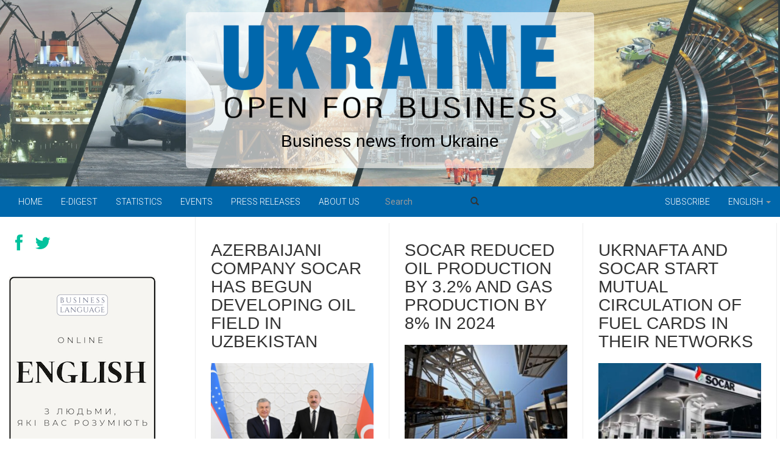

--- FILE ---
content_type: text/html; charset=UTF-8
request_url: https://open4business.com.ua/en/tag/socar/
body_size: 12484
content:
<!DOCTYPE html>
<html lang="en-US">
<head>
  <meta charset="utf-8">
  <meta name="viewport" content="width=device-width, initial-scale=1.0">
  <title>SOCAR &#8211; Ukraine open for business</title>
<link rel='dns-prefetch' href='//s.w.org' />
<link rel="alternate" type="application/rss+xml" title="Ukraine open for business &raquo; Feed" href="https://open4business.com.ua/en/feed/" />
<link rel="alternate" type="application/rss+xml" title="Ukraine open for business &raquo; Comments Feed" href="https://open4business.com.ua/en/comments/feed/" />
<link rel="alternate" type="text/calendar" title="Ukraine open for business &raquo; iCal Feed" href="https://open4business.com.ua/events/?ical=1" />
<link rel="alternate" type="application/rss+xml" title="Ukraine open for business &raquo; SOCAR Tag Feed" href="https://open4business.com.ua/en/tag/socar/feed/" />
		<script type="text/javascript">
			window._wpemojiSettings = {"baseUrl":"https:\/\/s.w.org\/images\/core\/emoji\/12.0.0-1\/72x72\/","ext":".png","svgUrl":"https:\/\/s.w.org\/images\/core\/emoji\/12.0.0-1\/svg\/","svgExt":".svg","source":{"concatemoji":"https:\/\/open4business.com.ua\/wp-includes\/js\/wp-emoji-release.min.js?ver=5.4.18"}};
			/*! This file is auto-generated */
			!function(e,a,t){var n,r,o,i=a.createElement("canvas"),p=i.getContext&&i.getContext("2d");function s(e,t){var a=String.fromCharCode;p.clearRect(0,0,i.width,i.height),p.fillText(a.apply(this,e),0,0);e=i.toDataURL();return p.clearRect(0,0,i.width,i.height),p.fillText(a.apply(this,t),0,0),e===i.toDataURL()}function c(e){var t=a.createElement("script");t.src=e,t.defer=t.type="text/javascript",a.getElementsByTagName("head")[0].appendChild(t)}for(o=Array("flag","emoji"),t.supports={everything:!0,everythingExceptFlag:!0},r=0;r<o.length;r++)t.supports[o[r]]=function(e){if(!p||!p.fillText)return!1;switch(p.textBaseline="top",p.font="600 32px Arial",e){case"flag":return s([127987,65039,8205,9895,65039],[127987,65039,8203,9895,65039])?!1:!s([55356,56826,55356,56819],[55356,56826,8203,55356,56819])&&!s([55356,57332,56128,56423,56128,56418,56128,56421,56128,56430,56128,56423,56128,56447],[55356,57332,8203,56128,56423,8203,56128,56418,8203,56128,56421,8203,56128,56430,8203,56128,56423,8203,56128,56447]);case"emoji":return!s([55357,56424,55356,57342,8205,55358,56605,8205,55357,56424,55356,57340],[55357,56424,55356,57342,8203,55358,56605,8203,55357,56424,55356,57340])}return!1}(o[r]),t.supports.everything=t.supports.everything&&t.supports[o[r]],"flag"!==o[r]&&(t.supports.everythingExceptFlag=t.supports.everythingExceptFlag&&t.supports[o[r]]);t.supports.everythingExceptFlag=t.supports.everythingExceptFlag&&!t.supports.flag,t.DOMReady=!1,t.readyCallback=function(){t.DOMReady=!0},t.supports.everything||(n=function(){t.readyCallback()},a.addEventListener?(a.addEventListener("DOMContentLoaded",n,!1),e.addEventListener("load",n,!1)):(e.attachEvent("onload",n),a.attachEvent("onreadystatechange",function(){"complete"===a.readyState&&t.readyCallback()})),(n=t.source||{}).concatemoji?c(n.concatemoji):n.wpemoji&&n.twemoji&&(c(n.twemoji),c(n.wpemoji)))}(window,document,window._wpemojiSettings);
		</script>
		<style type="text/css">
img.wp-smiley,
img.emoji {
	display: inline !important;
	border: none !important;
	box-shadow: none !important;
	height: 1em !important;
	width: 1em !important;
	margin: 0 .07em !important;
	vertical-align: -0.1em !important;
	background: none !important;
	padding: 0 !important;
}
</style>
	<link rel='stylesheet' id='tribe-common-skeleton-style-css'  href='https://open4business.com.ua/wp-content/plugins/the-events-calendar/common/src/resources/css/common-skeleton.min.css?ver=4.12.18' type='text/css' media='all' />
<link rel='stylesheet' id='tribe-tooltip-css'  href='https://open4business.com.ua/wp-content/plugins/the-events-calendar/common/src/resources/css/tooltip.min.css?ver=4.12.18' type='text/css' media='all' />
<link rel='stylesheet' id='wp-block-library-css'  href='https://open4business.com.ua/wp-includes/css/dist/block-library/style.min.css?ver=5.4.18' type='text/css' media='all' />
<link rel='https://api.w.org/' href='https://open4business.com.ua/wp-json/' />
<link rel="EditURI" type="application/rsd+xml" title="RSD" href="https://open4business.com.ua/xmlrpc.php?rsd" />
<link rel="wlwmanifest" type="application/wlwmanifest+xml" href="https://open4business.com.ua/wp-includes/wlwmanifest.xml" /> 
<meta name="generator" content="WordPress 5.4.18" />
<meta name="tec-api-version" content="v1"><meta name="tec-api-origin" content="https://open4business.com.ua"><link rel="https://theeventscalendar.com/" href="https://open4business.com.ua/wp-json/tribe/events/v1/events/?tags=socar" /><link rel="icon" href="https://open4business.com.ua/wp-content/uploads/2017/01/cropped-open4blogo-300x300.png" sizes="32x32" />
<link rel="icon" href="https://open4business.com.ua/wp-content/uploads/2017/01/cropped-open4blogo-300x300.png" sizes="192x192" />
<link rel="apple-touch-icon" href="https://open4business.com.ua/wp-content/uploads/2017/01/cropped-open4blogo-300x300.png" />
<meta name="msapplication-TileImage" content="https://open4business.com.ua/wp-content/uploads/2017/01/cropped-open4blogo-300x300.png" />
  <meta name="theme-color" content="#0067ab">
  <meta name="msapplication-navbutton-color" content="#0067ab">
  <meta name="apple-mobile-web-app-capable" content="yes">
  <meta name="apple-mobile-web-app-status-bar-style" content="black-translucent">
  <link rel="icon" href="https://open4business.com.ua/wp-content/themes/fullby/img/favicon.ico" type="image/x-icon">
  <link href="https://open4business.com.ua/wp-content/themes/fullby/css/bootstrap.css" rel="stylesheet">
  <link rel="stylesheet" href="https://open4business.com.ua/wp-content/themes/fullby/font-awesome/css/font-awesome.min.css">
  <link href="https://open4business.com.ua/wp-content/themes/fullby/style.css" rel="stylesheet">
  <link href='https://fonts.googleapis.com/css?family=Lato:300,400,700,900,100' rel='stylesheet' type='text/css'>
  <link rel="preconnect" href="https://fonts.gstatic.com">
  <link href="https://fonts.googleapis.com/css2?family=Roboto:wght@100;300;400;700;900&display=swap" rel="stylesheet">
  <link rel="stylesheet" href="https://cdn.jsdelivr.net/npm/bootstrap-icons@1.11.3/font/bootstrap-icons.min.css">
  
  <!-- Open Graph and Twitter Card Meta Tags -->
    
  <!-- Just for debugging purposes. Don't actually copy this line! -->
  <!--[if lt IE 9]><script src="../../docs-assets/js/ie8-responsive-file-warning.js"></script><![endif]-->
  <!-- HTML5 shim and Respond.js IE8 support of HTML5 elements and media queries -->
  <!--[if lt IE 9]>
    <script src="https://oss.maxcdn.com/libs/html5shiv/3.7.0/html5shiv.js"></script>
    <script src="https://oss.maxcdn.com/libs/respond.js/1.3.0/respond.min.js"></script>
  <![endif]-->
  <!-- Google tag (gtag.js) -->
  <script async src="https://www.googletagmanager.com/gtag/js?id=G-YHQTH2J7EL"></script>
  <script>
    window.dataLayer = window.dataLayer || [];
    function gtag(){dataLayer.push(arguments);}
    gtag('js', new Date());
    gtag('config', 'G-YHQTH2J7EL');
  </script>
  <script src="https://cdn.gravitec.net/storage/28c2315ac9b319215fa6dc793d295839/client.js" async></script>
  <title>SOCAR &#8211; Ukraine open for business</title>
<link rel='dns-prefetch' href='//s.w.org' />
<link rel="alternate" type="application/rss+xml" title="Ukraine open for business &raquo; Feed" href="https://open4business.com.ua/en/feed/" />
<link rel="alternate" type="application/rss+xml" title="Ukraine open for business &raquo; Comments Feed" href="https://open4business.com.ua/en/comments/feed/" />
<link rel="alternate" type="text/calendar" title="Ukraine open for business &raquo; iCal Feed" href="https://open4business.com.ua/events/?ical=1" />
<link rel="alternate" type="application/rss+xml" title="Ukraine open for business &raquo; SOCAR Tag Feed" href="https://open4business.com.ua/en/tag/socar/feed/" />
<script type='text/javascript' src='https://open4business.com.ua/wp-includes/js/wp-embed.min.js?ver=5.4.18'></script>
<link rel='https://api.w.org/' href='https://open4business.com.ua/wp-json/' />
<link rel="EditURI" type="application/rsd+xml" title="RSD" href="https://open4business.com.ua/xmlrpc.php?rsd" />
<link rel="wlwmanifest" type="application/wlwmanifest+xml" href="https://open4business.com.ua/wp-includes/wlwmanifest.xml" /> 
<meta name="generator" content="WordPress 5.4.18" />
<meta name="tec-api-version" content="v1"><meta name="tec-api-origin" content="https://open4business.com.ua"><link rel="https://theeventscalendar.com/" href="https://open4business.com.ua/wp-json/tribe/events/v1/events/?tags=socar" /><link rel="icon" href="https://open4business.com.ua/wp-content/uploads/2017/01/cropped-open4blogo-300x300.png" sizes="32x32" />
<link rel="icon" href="https://open4business.com.ua/wp-content/uploads/2017/01/cropped-open4blogo-300x300.png" sizes="192x192" />
<link rel="apple-touch-icon" href="https://open4business.com.ua/wp-content/uploads/2017/01/cropped-open4blogo-300x300.png" />
<meta name="msapplication-TileImage" content="https://open4business.com.ua/wp-content/uploads/2017/01/cropped-open4blogo-300x300.png" />
</head>

<body class="archive tag tag-socar tag-2261 tribe-no-js">
  <div class="container-fluid homeimg">
    <div class="overlay">
      <div class="container" style="max-width:700px;">
        <div class="jumbotron" style="margin-top:20px;">
          <a href="https://open4business.com.ua/en/">
            <img class="img-responsive" src="/wp-content/uploads/2015/03/logo_n2.png" alt="Business news from Ukraine">
          </a>
          <div class="text-center">
            <h1 style="color:#000000; font-size:28px;">Business news from Ukraine</h1>
          </div>
        </div>
      </div>
    </div>
  </div>

  <div class="navbar navbar-inverse navbar-sub">
    <div class="navbar-header">
      <div class="visible-xs lang_xs">
        <ul id="menu-right" class="nav navbar-nav"><li id="menu-item-53588" class="menu-item menu-item-type-post_type menu-item-object-page menu-item-53588"><a title="Subscribe" href="https://open4business.com.ua/en/subscribe/">Subscribe</a></li>
<li id="menu-item-53584" class="pll-parent-menu-item menu-item menu-item-type-custom menu-item-object-custom menu-item-has-children menu-item-53584 dropdown"><a title="English" href="#" data-toggle="dropdown" class="dropdown-toggle">English <span class="caret"></span></a>
<ul role="menu" class=" dropdown-menu">
	<li class="lang-item lang-item-17996 lang-item-uk no-translation lang-item-first menu-item menu-item-type-custom menu-item-object-custom menu-item-53584-uk"><a title="Українська" href="https://open4business.com.ua/" hreflang="uk" lang="uk">Українська</a></li>
	<li class="lang-item lang-item-8 lang-item-de no-translation menu-item menu-item-type-custom menu-item-object-custom menu-item-53584-de"><a title="Deutsch" href="https://open4business.com.ua/de/" hreflang="de-DE" lang="de-DE">Deutsch</a></li>
	<li class="lang-item lang-item-18001 lang-item-ru no-translation menu-item menu-item-type-custom menu-item-object-custom menu-item-53584-ru"><a title="Русский" href="https://open4business.com.ua/ru/" hreflang="ru-RU" lang="ru-RU">Русский</a></li>
	<li class="lang-item lang-item-59512 lang-item-es no-translation menu-item menu-item-type-custom menu-item-object-custom menu-item-53584-es"><a title="Español" href="https://open4business.com.ua/es/" hreflang="es-ES" lang="es-ES">Español</a></li>
	<li class="lang-item lang-item-77582 lang-item-zh no-translation menu-item menu-item-type-custom menu-item-object-custom menu-item-53584-zh"><a title="中文 (中国)" href="https://open4business.com.ua/zh/" hreflang="zh-CN" lang="zh-CN">中文 (中国)</a></li>
</ul>
</li>
</ul>      </div>
      <button type="button" class="navbar-toggle" data-toggle="collapse" data-target="#mainmenu">
        <span class="icon-bar"></span>
        <span class="icon-bar"></span>
        <span class="icon-bar"></span>
      </button>
    </div>
    <div id="mainmenu" class="collapse navbar-collapse">
      <ul id="menu-mainm" class="nav navbar-nav"><li id="menu-item-186" class="menu-item menu-item-type-custom menu-item-object-custom menu-item-186"><a title="Home" href="/en/">Home</a></li>
<li id="menu-item-182" class="menu-item menu-item-type-post_type menu-item-object-page menu-item-182"><a title="E-digest" href="https://open4business.com.ua/en/digest/">E-digest</a></li>
<li id="menu-item-11013" class="menu-item menu-item-type-taxonomy menu-item-object-category menu-item-11013"><a title="Statistics" href="https://open4business.com.ua/en/category/statistics/">Statistics</a></li>
<li id="menu-item-183765" class="menu-item menu-item-type-custom menu-item-object-custom menu-item-183765"><a title="Events" href="/events/">Events</a></li>
<li id="menu-item-52079" class="menu-item menu-item-type-taxonomy menu-item-object-category menu-item-52079"><a title="PRESS RELEASES" href="https://open4business.com.ua/en/category/press-release/">PRESS RELEASES</a></li>
<li id="menu-item-185" class="menu-item menu-item-type-post_type menu-item-object-page menu-item-185"><a title="About us" href="https://open4business.com.ua/en/about/">About us</a></li>
</ul>      <div class="col-sm-2 col-md-2 pull-left search-cont">
        <form class="navbar-form" role="search" method="get" action="https://open4business.com.ua/en">
          <div class="input-group">
            <input type="text" class="form-control" placeholder="Search" name="s" id="srch-term">
            <div class="input-group-btn">
              <button class="btn btn-default" type="submit"><i class="glyphicon glyphicon-search"></i></button>
            </div>
          </div>
        </form>
      </div>
      <div class="pull-right navbar-nav nav hidden-xs">
        <ul id="menu-right-1" class="nav navbar-nav navbar-right"><li class="menu-item menu-item-type-post_type menu-item-object-page menu-item-53588"><a title="Subscribe" href="https://open4business.com.ua/en/subscribe/">Subscribe</a></li>
<li class="pll-parent-menu-item menu-item menu-item-type-custom menu-item-object-custom menu-item-has-children menu-item-53584 dropdown"><a title="English" href="#" data-toggle="dropdown" class="dropdown-toggle">English <span class="caret"></span></a>
<ul role="menu" class=" dropdown-menu">
	<li class="lang-item lang-item-17996 lang-item-uk no-translation lang-item-first menu-item menu-item-type-custom menu-item-object-custom menu-item-53584-uk"><a title="Українська" href="https://open4business.com.ua/" hreflang="uk" lang="uk">Українська</a></li>
	<li class="lang-item lang-item-8 lang-item-de no-translation menu-item menu-item-type-custom menu-item-object-custom menu-item-53584-de"><a title="Deutsch" href="https://open4business.com.ua/de/" hreflang="de-DE" lang="de-DE">Deutsch</a></li>
	<li class="lang-item lang-item-18001 lang-item-ru no-translation menu-item menu-item-type-custom menu-item-object-custom menu-item-53584-ru"><a title="Русский" href="https://open4business.com.ua/ru/" hreflang="ru-RU" lang="ru-RU">Русский</a></li>
	<li class="lang-item lang-item-59512 lang-item-es no-translation menu-item menu-item-type-custom menu-item-object-custom menu-item-53584-es"><a title="Español" href="https://open4business.com.ua/es/" hreflang="es-ES" lang="es-ES">Español</a></li>
	<li class="lang-item lang-item-77582 lang-item-zh no-translation menu-item menu-item-type-custom menu-item-object-custom menu-item-53584-zh"><a title="中文 (中国)" href="https://open4business.com.ua/zh/" hreflang="zh-CN" lang="zh-CN">中文 (中国)</a></li>
</ul>
</li>
</ul>      </div>
    </div><!--/.nav-collapse -->
  </div>

		<div class="col-md-9 cont-grid">

		
		
		<div class="grid">
			
			
				<div class="item">

					<div id="post-243141" class="post-243141 post type-post status-publish format-standard has-post-thumbnail hentry category-news tag-azerbaijan tag-field tag-oil tag-socar tag-uzbekistan">

						<h2 class="grid-tit"><a href="https://open4business.com.ua/en/azerbaijani-company-socar-has-begun-developing-oil-field-in-uzbekistan/">Azerbaijani company SOCAR has begun developing oil field in Uzbekistan</a></h2>



							
								
						</p>

						
						   <a href="https://open4business.com.ua/en/azerbaijani-company-socar-has-begun-developing-oil-field-in-uzbekistan/">
						        <img width="300" height="198" src="https://open4business.com.ua/wp-content/uploads/2025/08/24e6ecf5-4d71-5bcf-e36b-499dd5e96100-300x198.png" class="grid-cop wp-post-image" alt="" />						   </a>

						
						<div class="grid-text">

							<p>Azerbaijan&#8217;s state oil company SOCAR has begun developing an oil field in Uzbekistan. This was announced by Azerbaijani President Ilham Aliyev <a href="https://uzbekistan.us7.list-manage.com/track/click?u=6d6f3be68a6e7d76960aae807&amp;id=1625309575&amp;e=65bbfe7762">on</a> August 22 at a trilateral meeting with the President of Uzbekistan and the Chairman of the Halk Maslahaty of Turkmenistan in Turkmenbashi.</p>
<p>&#8220;We have traditional energy cooperation with Turkmenistan. We have already entered this field with Uzbekistan. Our state oil company SOCAR has already begun developing an oil field in Uzbekistan, and the contract has already been signed,“ Aliyev said.</p>
<p>According to him, Azerbaijan expects to receive ”good news&#8221; about the results of the work within the next year or two. “We are all eagerly awaiting news about the discovery of a large oil field in Uzbekistan,” he said.</p>
<p>On July 24, Uzbekistan and the Azerbaijani state-owned company SOCAR <a href="https://uzbekistan.us7.list-manage.com/track/click?u=6d6f3be68a6e7d76960aae807&amp;id=3c8085b518&amp;e=65bbfe7762">signed</a> a production sharing agreement (PSA) for the Ustyurt Plateau.</p>
<p>Investments in the project <a href="https://uzbekistan.us7.list-manage.com/track/click?u=6d6f3be68a6e7d76960aae807&amp;id=3d32e5688e&amp;e=65bbfe7762">are estimated</a> at $2 billion. Over the next five years, SOCAR, which is the project operator, will conduct 3D seismic surveys covering an area of at least 1,000 square kilometers and drill at least one exploration well. If a commercial field is discovered, the parties will proceed with its development. Reserves are estimated at up to 100 million tons of oil and 35 billion cubic meters of gas.</p>
<p><a href="https://uzbekistan.us7.list-manage.com/track/click?u=6d6f3be68a6e7d76960aae807&amp;id=17594c5341&amp;e=65bbfe7762">More</a></p>

						</div>

						<p>
															<span class="tag-post"> <i class="fa fa-tag"></i> <a href="https://open4business.com.ua/en/tag/azerbaijan/" rel="tag">AZERBAIJAN</a>, <a href="https://open4business.com.ua/en/tag/field/" rel="tag">field</a>, <a href="https://open4business.com.ua/en/tag/oil/" rel="tag">OIL</a>, <a href="https://open4business.com.ua/en/tag/socar/" rel="tag">SOCAR</a>, <a href="https://open4business.com.ua/en/tag/uzbekistan/" rel="tag">UZBEKISTAN</a> </span>
													</p>

					</div>

				</div>

			
				<div class="item">

					<div id="post-226449" class="post-226449 post type-post status-publish format-standard has-post-thumbnail hentry category-news tag-gas tag-oil tag-socar">

						<h2 class="grid-tit"><a href="https://open4business.com.ua/en/socar-reduced-oil-production-by-3-2-and-gas-production-by-8-in-2024/">SOCAR reduced oil production by 3.2% and gas production by 8% in 2024</a></h2>



							
								
						</p>

						
						   <a href="https://open4business.com.ua/en/socar-reduced-oil-production-by-3-2-and-gas-production-by-8-in-2024/">
						        <img width="300" height="198" src="https://open4business.com.ua/wp-content/uploads/2025/05/ugv_444-300x198.jpg" class="grid-cop wp-post-image" alt="" />						   </a>

						
						<div class="grid-text">

							<p>The State Oil Company of Azerbaijan (SOCAR) produced 7 million 485.59 thousand tons of oil in 2024, according to the company&#8217;s report on last year&#8217;s results.</p>
<p>As reported, SOCAR produced 7 million 736.202 thousand tons of oil in 2023. Thus, last year, the figure decreased by 3.2%.</p>
<p>According to the data, gas production in 2024 amounted to 7 billion 718.053 million cubic meters, compared to 8 billion 390.738 million cubic meters a year earlier. Thus, DNAOC reduced gas production by 8% last year.</p>
<p>The company also notes that last year, gas consumption in Azerbaijan amounted to 13 billion 666.353 million cubic meters, which is 1.7% more than in 2023.</p>
<p>Earlier, the republic&#8217;s Ministry of Energy, citing operational data, reported that in 2024, the State Oil Company of Azerbaijan produced 7.5 million tons of oil with condensate at its own fields, which is 3.8% less than in 2023, as well as 7.7 billion cubic meters of gas, which is 8.3% lower than the previous year.</p>

						</div>

						<p>
															<span class="tag-post"> <i class="fa fa-tag"></i> <a href="https://open4business.com.ua/en/tag/gas/" rel="tag">GAS</a>, <a href="https://open4business.com.ua/en/tag/oil/" rel="tag">OIL</a>, <a href="https://open4business.com.ua/en/tag/socar/" rel="tag">SOCAR</a> </span>
													</p>

					</div>

				</div>

			
				<div class="item">

					<div id="post-145997" class="post-145997 post type-post status-publish format-standard has-post-thumbnail hentry category-news tag-fuel-cards tag-socar tag-ukrnafta">

						<h2 class="grid-tit"><a href="https://open4business.com.ua/en/ukrnafta-and-socar-start-mutual-circulation-of-fuel-cards-in-their-networks/">Ukrnafta and SOCAR start mutual circulation of fuel cards in their networks</a></h2>



							
								
						</p>

						
						   <a href="https://open4business.com.ua/en/ukrnafta-and-socar-start-mutual-circulation-of-fuel-cards-in-their-networks/">
						        <img width="300" height="179" src="https://open4business.com.ua/wp-content/uploads/2023/10/photo_sizeds-300x179.jpg" class="grid-cop wp-post-image" alt="" />						   </a>

						
						<div class="grid-text">

							<p>Ukrnafta and SOCAR have agreed on the mutual circulation of fuel cards in their networks by signing an agreement on an inter-member program.</p>
<p>According to Ukrnafta&#8217;s press release, legal entities holding its NAFTACard and SOCAR&#8217;s sCard with a cash deposit can get the required amount of fuel at both networks with discounts from the price of the filling station on the date of their visit.</p>
<p>Payment is made using funds on the accounts linked to the fuel cards.</p>
<p>&#8220;This allows the customers of both companies to expand the geography of their filling stations: Ukrnafta&#8217;s network now has 456 filling stations, and SOCAR&#8217;s network has 57. So, no matter where you are, you can always fill your car with quality fuel at a favorable price,&#8221; the press release says.</p>
<p>As reported, at the end of September this year Ukrnafta started working with BVS (75 filling stations), VST (88 filling stations) and Ovis (43 filling stations) networks in the field of fuel cards.</p>
<p>&#8220;Ukrnafta is the largest oil company in Ukraine and operates a national network of 537 filling stations, of which 456 are in operation.</p>
<p>Ukrnafta&#8217;s largest shareholder is Naftogaz of Ukraine with a 50%+1 share. On November 5, 2022, the Supreme Commander-in-Chief of the Armed Forces of Ukraine decided to transfer to the state a share of corporate rights of the company owned by private owners, which is now managed by the Ministry of Defense.</p>

						</div>

						<p>
															<span class="tag-post"> <i class="fa fa-tag"></i> <a href="https://open4business.com.ua/en/tag/fuel-cards/" rel="tag">fuel cards</a>, <a href="https://open4business.com.ua/en/tag/socar/" rel="tag">SOCAR</a>, <a href="https://open4business.com.ua/en/tag/ukrnafta/" rel="tag">UKRNAFTA</a> </span>
													</p>

					</div>

				</div>

			
				<div class="item">

					<div id="post-65428" class="post-65428 post type-post status-publish format-standard hentry category-news tag-maxevents tag-odesa tag-scherbakov tag-shabo tag-socar tag-sports tag-squash tag-urakin tag-zenit_black_sea_open-en tag-adonis">

						<h2 class="grid-tit"><a href="https://open4business.com.ua/en/sports-players-from-ten-countries-compete-for-eight-sets-of-awards-at-squash-tournament-in-odesa/">SPORTS PLAYERS FROM TEN COUNTRIES COMPETE FOR EIGHT SETS OF AWARDS AT SQUASH TOURNAMENT IN ODESA</a></h2>



							
								
						</p>

						
						<div class="grid-text">

							<p>The 11th international squash championship <strong><em>&#8220;Zenit Black Sea Open 2021&#8221;</em></strong> took place in Odesa. The competition was attended by players from England, Australia, Germany, Wales, Egypt, Romania, the United States, Moldova, Belarus and other countries, as well as sportsmen from Kyiv, Lviv, Kharkiv, Dnipro, Khmelnytsky, Poltava, Kherson, Odesa.</p>
<p><img src="https://i.ibb.co/SyPyr9V/2.jpg" alt="" /></p>
<p>The winner in the PRO category among men (the main category of the tournament) was squash player from Egypt Ahmed Mohamed, and among women in the PRO category the first place was taken by Anastasiya Kostiukova from Ukraine.</p>
<p><img src="https://i.ibb.co/vxCykQH/4.jpg" alt="" /></p>
<p>The tournament had been held for four days on the courts of the SPORT LIFE fitness center.</p>
<p>The organizers of the tournament, Dmytro Scherbakov and Maksim Urakin, previously stated the need to popularize squash in particular and sports in general through organizing tournaments and attracting Ukrainian business to support sports. The main goal of the tournament, according to the organizers, was to strengthen sports and cultural ties between the countries and sports players, to popularize and develop squash in Ukraine, as well as to improve the skill level of young squash players.</p>
<p><img src="https://i.ibb.co/2Ph2NXR/3.jpg" alt="" /></p>
<p>Some 150 participants competed for awards in eight categories. The winners of the competition became:</p>
<p><strong>Men (PRO Category):</strong></p>
<p>First place &#8211; Ahmed Mohamed (Egypt);</p>
<p>Second place &#8211; Clegg David (Australia);</p>
<p>Third place – Dmytro Scherbakov Jr. (Ukraine).</p>
<p><strong>Women (PRO Category):</strong></p>
<p>First place &#8211; Anastasiya Kostiukova (Ukraine);</p>
<p>Second place &#8211; Sofiya Zrazhevska (Ukraine);</p>
<p>Third place &#8211; Olga Khmelevskaya (Belarus).</p>
<p><strong>Men (Amateurs category):</strong></p>
<p>First place – Oleksiy Alekseyenko (Ukraine);</p>
<p>Second place &#8211; Jack Lake (England);</p>
<p>Third place &#8211; Yevhen Popko (Ukraine).</p>
<p><strong>Men (Category 40+):</strong></p>
<p>First place &#8211; Kostiantyn Rybalchenko (Ukraine);</p>
<p>Second place &#8211; Tymofiy Zheludkov (Ukraine);</p>
<p>Third place &#8211; Thornton Ben (England).</p>
<p><strong>Men (Category 45+):</strong></p>
<p>First place &#8211; Viktor Kovalchuk (Ukraine);</p>
<p>Second place – Oleksandr Kostevych (Ukraine);</p>
<p>Third place – Dmytro Baluta (Ukraine).</p>
<p><strong>Women (Amateurs category):</strong></p>
<p>First place &#8211; Olha Zadorozhna (Ukraine);</p>
<p>Second place – Maryana Batrshina (Ukraine);</p>
<p>Third place – Valentyna Khomovska (Ukraine).</p>
<p><strong>Youth tournament (Category BU-15):</strong></p>
<p>First place &#8211; Roman Shkarupylo (Ukraine);</p>
<p>Second place – Artem Panchenko (Ukraine);</p>
<p>Third place &#8211; Danylo Kuryliak (Ukraine).</p>
<p><strong>Category GU-15:</strong></p>
<p>First place &#8211; Anastasiya Krykun (Ukraine);</p>
<p>Second place &#8211; Yelyzaveta Suprun (Ukraine);</p>
<p>Third place &#8211; Khrystyna Beheba (Ukraine).</p>
<p><img src="https://i.ibb.co/kKxWHFN/1.jpg" alt="" /></p>
<p><strong>Tournament organizers and sponsors:</strong></p>
<p>Zenit Black Sea Open is the largest international squash tournament in the history of independent Ukraine. The scale of the championship is demonstrated both by the number of countries and participants, and by the large number of organizations involved in the preparation and holding of competitions.</p>
<p>The main organizer and fitness partner of the event was traditionally the national chain of fitness centers number one &#8220;<a href="https://www.sportlife.ua/ru">Sport Life</a>,&#8221; as well as the <a href="https://maxevents.info/">MaxEvents</a> company.</p>
<p>The title sponsor was the <a href="https://socar.ua/">SOCAR fuel and energy company</a>.</p>
<p>The championship is sponsored by SOLARIS AGROLUX, <a href="https://www.tecnifibre.com/">Tecnifibre</a>, <a href="https://reimashop.com.ua/">Reima</a>.</p>
<p>Official beer of the tournament is from <a href="https://termopab.com/index.php?route=common/home">TERMOPUB</a>.</p>
<p>Official wine partner is <a href="http://shabo.ua/">SHABO</a>.</p>
<p>The partner of the party and the hotel of the tournament is <a href="https://odesa-hotel.phnr.com/ru">Premier Hotel Odesa</a>.</p>
<p>The medical partner of the championship is the <a href="https://adonis.com.ua/ru/">Adonis medical group</a>.</p>
<p>The fruit partner is <a href="https://uspafruit.com/">USPA fruit</a>.</p>
<p>The main media partner of the tournament is <a href="https://interfax.com.ua/">Interfax-Ukraine</a>.</p>

						</div>

						<p>
															<span class="tag-post"> <i class="fa fa-tag"></i> <a href="https://open4business.com.ua/en/tag/maxevents/" rel="tag">MAXEVENTS</a>, <a href="https://open4business.com.ua/en/tag/odesa/" rel="tag">ODESA</a>, <a href="https://open4business.com.ua/en/tag/scherbakov/" rel="tag">SCHERBAKOV</a>, <a href="https://open4business.com.ua/en/tag/shabo/" rel="tag">SHABO</a>, <a href="https://open4business.com.ua/en/tag/socar/" rel="tag">SOCAR</a>, <a href="https://open4business.com.ua/en/tag/sports/" rel="tag">SPORTS</a>, <a href="https://open4business.com.ua/en/tag/squash/" rel="tag">SQUASH</a>, <a href="https://open4business.com.ua/en/tag/urakin/" rel="tag">URAKIN</a>, <a href="https://open4business.com.ua/en/tag/zenit_black_sea_open-en/" rel="tag">ZENIT_BLACK_SEA_OPEN</a>, <a href="https://open4business.com.ua/ru/tag/adonis/" rel="tag">АДОНИС</a> </span>
													</p>

					</div>

				</div>

			
				<div class="item">

					<div id="post-64804" class="post-64804 post type-post status-publish format-standard hentry category-news tag-adonis-en tag-maxevents tag-odesa tag-scherbakov tag-shabo tag-socar tag-sports tag-squash tag-urakin tag-zenit_black_sea_open-en">

						<h2 class="grid-tit"><a href="https://open4business.com.ua/en/international-squash-tournament-in-odesa-to-gather-150-athletes-from-over-ten-countries/">INTERNATIONAL SQUASH TOURNAMENT IN ODESA TO GATHER 150 ATHLETES FROM OVER TEN COUNTRIES</a></h2>



							
								
						</p>

						
						<div class="grid-text">

							<p><img src="https://i.ibb.co/pdTFGRs/image.png" alt="" />The 11th International Squash Championship &#8220;Zenit Black Sea Open 2021&#8221; will take place in Odessa from August 19 to August 22, 2021. The venue will be the SPORT LIFE fitness center at 2 Heavenly Hundred Avenue. The competition will be held with the assistance of the Squash Federation.</p>
<p>In four days of the tournament, some 150 participants will compete for awards in eight categories:</p>
<p>Men – PRO, Amateurs, M40+ and M45+,</p>
<p>Women – PRO and Amateurs,</p>
<p>Juniors – boys and girls under the age of 15.</p>
<p>Organizer of the tournament Dmytro Scherbakov said the main goal of the tournament is to strengthen sports ties between countries and athletes in post COVID-19 period, to develop squash in Ukraine, and to increase the skill level of young squash players.</p>
<p>Co-organizer of the Zenit Black Sea Open 2021 tournament Maksym Urakin said that physical culture and sports in our country need the support from both the government and benefactors.</p>
<p>&#8220;The government has almost removed from the development of targeted programs of sports support, we thank our partners and businessmen benefactors for their assistance; athletes and sections, and, therefore, sports of the highest achievements, cannot do without the synergy of the government and business,&#8221; Urakin said.</p>
<p>Players from England, Australia, Germany, Wales, Egypt, Romania, the United States, Moldova, Belarus, other countries, as well as athletes from Kyiv, Lviv, Kharkiv, Dnipro, Khmelnytsky, Poltava, Kherson and Odesa will participate in the competition.</p>
<p>The tournament is scheduled to open on Thursday, August 19, and the award ceremony will take place on Sunday, August 22, at the five-star Premier Hotel Odesa.</p>
<p>Zenit Black Sea Open is the largest international squash tournament in the history of independent Ukraine. The scale of the championship is demonstrated both by the number of countries and participants, and by the large number of organizations involved in the preparation and holding of competitions.</p>
<p>The main organizer and fitness partner of the event was traditionally the national chain of fitness centers number one &#8220;<a href="http://www.sportlife.ua/ru">Sport Life</a>,&#8221; as well as the <a href="http://maxevents.info/">MaxEvents</a> company.</p>
<p>The title sponsor was the <a href="http://socar.ua/">SOCAR</a> fuel and energy company.</p>
<p>The championship are sponsored by SOLARIS AGROLUX, <a href="http://www.tecnifibre.com/">Tecnifibre</a>, <a href="http://reimashop.com.ua/">Reima</a>.</p>
<p>Official beer of the tournament is from <a href="http://termopab.com/index.php?route=common/home">TERMOPUB</a>.</p>
<p>Official wine partner is <a href="http://shabo.ua/">SHABO</a>.</p>
<p>The partner of the party and the hotel of the tournament is <a href="http://odesa-hotel.phnr.com/ru">Premier Hotel Odesa</a>.</p>
<p>The medical partner of the championship is the <a href="http://adonis.com.ua/ru/">ADONIS</a> medical group.</p>
<p>The fruit partner is <a href="http://uspafruit.com/">USPA fruit</a>.</p>
<p>The main media partner of the tournament is <a href="http://interfax.com.ua/">Interfax-Ukraine</a>.</p>

						</div>

						<p>
															<span class="tag-post"> <i class="fa fa-tag"></i> <a href="https://open4business.com.ua/en/tag/adonis-en/" rel="tag">ADONIS</a>, <a href="https://open4business.com.ua/en/tag/maxevents/" rel="tag">MAXEVENTS</a>, <a href="https://open4business.com.ua/en/tag/odesa/" rel="tag">ODESA</a>, <a href="https://open4business.com.ua/en/tag/scherbakov/" rel="tag">SCHERBAKOV</a>, <a href="https://open4business.com.ua/en/tag/shabo/" rel="tag">SHABO</a>, <a href="https://open4business.com.ua/en/tag/socar/" rel="tag">SOCAR</a>, <a href="https://open4business.com.ua/en/tag/sports/" rel="tag">SPORTS</a>, <a href="https://open4business.com.ua/en/tag/squash/" rel="tag">SQUASH</a>, <a href="https://open4business.com.ua/en/tag/urakin/" rel="tag">URAKIN</a>, <a href="https://open4business.com.ua/en/tag/zenit_black_sea_open-en/" rel="tag">ZENIT_BLACK_SEA_OPEN</a> </span>
													</p>

					</div>

				</div>

			
				<div class="item">

					<div id="post-63319" class="post-63319 post type-post status-publish format-standard has-post-thumbnail hentry category-news tag-investing tag-socar">

						<h2 class="grid-tit"><a href="https://open4business.com.ua/en/azerbaijani-socar-considers-possibility-of-investing-in-ukrainian/">AZERBAIJANI SOCAR CONSIDERS POSSIBILITY OF INVESTING IN UKRAINIAN</a></h2>



							
								
						</p>

						
						   <a href="https://open4business.com.ua/en/azerbaijani-socar-considers-possibility-of-investing-in-ukrainian/">
						        <img width="300" height="169" src="https://open4business.com.ua/wp-content/uploads/2021/07/4ed8b7a691d9ebca7a66f92d755814adc048d7f52c4b14496862a71f6d16-300x169.png" class="grid-cop wp-post-image" alt="" />						   </a>

						
						<div class="grid-text">

							<p>The Azerbaijani service company SOCAR AQS is considering the possibility of investing in Ukrainian subsoil, Head of the State Service for Geology and Subsoil Roman Opimakh said following a working meeting in Kyiv on Monday.<br />
&#8220;Representatives of SOCAR AQS are interested in investing in Ukrainian subsoil because of the presence of significant potential of both hydrocarbon deposits and raw materials for the production of batteries for electric cars and electronics in our country,&#8221; Opimakh wrote on his Facebook page<br />
According to him, the parties agreed to continue the dialogue with the aim of introducing and implementing joint business projects.<br />
Opimakh also invited Azerbaijani partners to pay attention to the Investment Atlas of a Subsoil User, created by the State Service for Geology and Subsoil, containing vacant subsoil areas with deposits of strategic and critical minerals, as well as a data-room of secondary geological information filled with descriptive information about subsoil use objects, land plots within the contours of deposits, and also geological reports.<br />
According to Interfax-Azerbaijan, SOCAR AQS was established in 2007 by the State Oil Company of Azerbaijan (SOCAR), Nobel Oil Services and Abşeron Qazma Şirkəti as a joint venture providing comprehensive drilling and well management services. Nobel Oil Services is the main shareholder of SOCAR AQS.<br />
The main activity of SOCAR AQS is the provision of services and work on the design and planning of wells, drilling oil and gas wells, drilling directional wells, drilling horizontal wells, well completion, workover, sidetracking and drilling of branched wells.</p>

						</div>

						<p>
															<span class="tag-post"> <i class="fa fa-tag"></i> <a href="https://open4business.com.ua/en/tag/investing/" rel="tag">INVESTING</a>, <a href="https://open4business.com.ua/en/tag/socar/" rel="tag">SOCAR</a> </span>
													</p>

					</div>

				</div>

				        
		</div>

		<div class="pagination">

			<span aria-current="page" class="page-numbers current">1</span>
<a class="page-numbers" href="https://open4business.com.ua/en/tag/socar/page/2/">2</a>
<a class="next page-numbers" href="https://open4business.com.ua/en/tag/socar/page/2/">Next &raquo;</a>
		</div>

	</div>

	<div class="col-md-3 sidebar">

		<div class="social">
		<a href="https://www.facebook.com/ukraineopen4business" target="_blank"><i class="fa fa-facebook fa-2x"></i></a>
		<a href="https://twitter.com/uaopen4business" target="_blank"><i class="fa fa-twitter fa-2x"></i></a>
</div>

  <div class="custom-ads">
                <a href="https://www.english.kh.ua/" target="_blank">
                    <img src="https://open4business.com.ua/wp-content/uploads/2025/10/english240x350_1.png" 
                         alt="english.kh.ua">
                </a>
            </div>  <div class="custom-ads">
                <a href="http://relocation.com.ua/" target="_blank">
                    <img src="https://open4business.com.ua/wp-content/uploads/2025/10/screenshot_47.jpg" 
                         alt="relocation">
                </a>
            </div>  <div class="custom-ads">
                <a href="https://www.youtube.com/@ExpertsClub" target="_blank">
                    <img src="https://open4business.com.ua/wp-content/uploads/2025/10/photo_2025-10-23_11-01-31-1.jpg" 
                         alt="ExpertsClub">
                </a>
            </div>  <div class="custom-ads">
                <a href="https://interfax.com.ua/news/press-release/819672.html" target="_blank">
                    <img src="https://open4business.com.ua/wp-content/uploads/2022/04/screenshot-45.png" 
                         alt="найди">
                </a>
            </div>
<div class="tab-spacer">

</div>

			<div id="recent-posts-2" class="widget widget_recent_entries">		<h3>Recent Post</h3>		<ul>
											<li>
					<a href="https://open4business.com.ua/en/insurance-companies-arx-and-arx-life-paid-out-uah-2-1-bln-to-customers-in-2025/">Insurance companies ARX and ARX Life paid out UAH 2.1 bln to customers in 2025</a>
									</li>
											<li>
					<a href="https://open4business.com.ua/en/brigadier-general-dmytro-usov-joined-commission-of-competition-for-young-lawyers/">Brigadier General Dmytro Usov joined commission of competition for young lawyers</a>
									</li>
											<li>
					<a href="https://open4business.com.ua/en/silver-hits-new-record-high-futures-rise-above-89-per-ounce/">Silver hits new record high, futures rise above $89 per ounce</a>
									</li>
											<li>
					<a href="https://open4business.com.ua/en/south-korean-prosecutors-seek-death-penalty-for-former-president/">South Korean prosecutors seek death penalty for former president</a>
									</li>
											<li>
					<a href="https://open4business.com.ua/en/china-to-supply-serbia-with-wind-turbines-worth-half-billion-euros/">China to supply Serbia with wind turbines worth half billion euros</a>
									</li>
					</ul>
		</div>
	</div>

<div class="footer">
	<div class="container">
		<p>&copy; 2016-2026, Open4Business. All rights reserved.</p>
		<p>All news and diagrams placed on this Web site is made for internal use. Its reproduction or distribution in any form are welcome in case of placing a direct hyperlink to a source. Reproduction or distribution of information which contains Interfax-Ukraine as a source is prohibited without the written permission from the Interfax-Ukraine news agency. Photoes placed on this site are taken from open sources only; rightholder are welcome to make demands to info@open4business.com.ua , in this case we are ready to put your copyright to a photo or replace it.</p>
	</div>
	<hr>
	<div class="container">
		<span><a style="color: #fff" title="open4business.com.ua" href="https://open4business.com.ua" target="_blank">open4business.com.ua</a> | <a style="color: #fff" title="Interfax-Ukraine" href="https://interfax.com.ua" target="_blank">Interfax-Ukraine</a></span>
	</div>
</div>

<!-- Bootstrap core JavaScript
================================================== -->
<!-- Placed at the end of the document so the pages load faster -->
<script src="https://code.jquery.com/jquery-1.12.4.min.js" integrity="sha256-ZosEbRLbNQzLpnKIkEdrPv7lOy9C27hHQ+Xp8a4MxAQ=" crossorigin="anonymous"></script>
<script src="https://open4business.com.ua/wp-content/themes/fullby/js/bootstrap.min.js"></script>
<script src="https://open4business.com.ua/wp-content/themes/fullby/js/isotope.js"></script>
   
<script>
(function ($) {
	var $container = $('.grid'),
		colWidth = function () {
			var w = $container.width(), 
				columnNum = 1,
				columnWidth = 0;
			if (w > 1200) {
				columnNum  = 4;
			} else if (w > 900) {
				columnNum  = 3;
			} else if (w > 600) {
				columnNum  = 2;
			} else if (w > 300) {
				columnNum  = 1;
			}
			columnWidth = Math.floor(w/columnNum);
			$container.find('.item').each(function() {
				var $item = $(this),
					multiplier_w = $item.attr('class').match(/item-w(\d)/),
					multiplier_h = $item.attr('class').match(/item-h(\d)/),
					width = multiplier_w ? columnWidth*multiplier_w[1]-10 : columnWidth-10,
					height = multiplier_h ? columnWidth*multiplier_h[1]*0.5-40 : columnWidth*0.5-40;
				$item.css({
					width: width,
					//height: height
				});
			});
			return columnWidth;
		},
		isotope = function () {
			$container.imagesLoaded( function(){
				$container.isotope({
					resizable: false,
					itemSelector: '.item',
					masonry: {
						columnWidth: colWidth(),
						gutterWidth: 20
					}
				});
			});
		};
		
	isotope();
	
	$(window).smartresize(isotope);
	
	//image fade
	$('.item img').hide().one("load",function(){
    	$(this).fadeIn(500);
    }).each(function(){
    	if(this.complete) $(this).trigger("load");
    });
    
    //tab sidebar
    $('#myTab a').click(function (e) {
	  e.preventDefault()
	  $(this).tab('show')
	})

	
}(jQuery));


</script>
<script type="application/ld+json">
{
  "@context" : "https://schema.org",
  "@type" : "Organization",
  "name" : "Ukraine open for business",
  "url" : "https://open4business.com.ua/",
  "sameAs" : [
    "https://www.facebook.com/ukraineopen4business",
    "https://twitter.com/uaopen4business",
    "https://www.google.com/+Open4businessUaUA"
  ]
}
</script>

			<script>
		( function ( body ) {
			'use strict';
			body.className = body.className.replace( /\btribe-no-js\b/, 'tribe-js' );
		} )( document.body );
		</script>
		<script> /* <![CDATA[ */var tribe_l10n_datatables = {"aria":{"sort_ascending":": activate to sort column ascending","sort_descending":": activate to sort column descending"},"length_menu":"Show _MENU_ entries","empty_table":"No data available in table","info":"Showing _START_ to _END_ of _TOTAL_ entries","info_empty":"Showing 0 to 0 of 0 entries","info_filtered":"(filtered from _MAX_ total entries)","zero_records":"No matching records found","search":"Search:","all_selected_text":"All items on this page were selected. ","select_all_link":"Select all pages","clear_selection":"Clear Selection.","pagination":{"all":"All","next":"Next","previous":"Previous"},"select":{"rows":{"0":"","_":": Selected %d rows","1":": Selected 1 row"}},"datepicker":{"dayNames":["Sunday","Monday","Tuesday","Wednesday","Thursday","Friday","Saturday"],"dayNamesShort":["Sun","Mon","Tue","Wed","Thu","Fri","Sat"],"dayNamesMin":["S","M","T","W","T","F","S"],"monthNames":["January","February","March","April","May","June","July","August","September","October","November","December"],"monthNamesShort":["January","February","March","April","May","June","July","August","September","October","November","December"],"monthNamesMin":["Jan","Feb","Mar","Apr","May","Jun","Jul","Aug","Sep","Oct","Nov","Dec"],"nextText":"Next","prevText":"Prev","currentText":"Today","closeText":"Done","today":"Today","clear":"Clear"}};/* ]]> */ </script>
  </body>
</html>


--- FILE ---
content_type: text/css
request_url: https://open4business.com.ua/wp-content/themes/fullby/style.css
body_size: 2955
content:
/*
Theme Name: OPEN4B
Theme URI: 	http://open4business.com.ua/
Description:Theme for open4business.com.ua.
Version: 	1.0.2
Author:		Alexandr Poberezhnyi
Author URI:	http://open4business.com.ua
Site: 		http://open4business.com.ua
Tags:		ukraine, open for business, interfax

Copyright (c) 2015

*/

body, html {margin:0;padding: 0px;height:100%;font-family: roboto;}
body.admin-bar .navbar-fixed-top {position:fixed;top: 32px;z-index: 1000;height: 40px;}

/* link color */
a{color:#02c29d;}
a:focus, a:hover{color:#ff0052;}


/* Menus */
.navbar {margin:0;border:none;border-radius:0;background-color: #00ebbe;background-image: none;text-transform: uppercase;}
.navbar h1{margin:0;}
.navbar-inverse .navbar-brand {padding-bottom: 11px;color:#282826; letter-spacing: -2px;font-weight: 300; font-size: 22px;}
.navbar-inverse .navbar-brand .arrow{margin-right:5px;}
.navbar-nav ul{list-style-type: none}
.navbar-inverse .navbar-nav > li > a {color:#000;font-weight: 300;}
.navbar-inverse .navbar-nav > li > a:hover {background:#04d7af;font-weight: 300;}

	.navbar-inverse .navbar-nav > .active > a,
	.navbar-inverse .navbar-nav > .active > a:hover,
	.navbar-inverse .navbar-nav > .active > a:focus {background-color: #282826;color: #FFFFFF;}

	.navbar-sub{background: #0067ab;}
	.navbar-sub .navbar-nav > li > a{color:#fff; }
	.navbar-sub .navbar-nav > li > a:hover{background: #0067ab;color:#212121;}


/* Featured Content */
.featured{display: block;background: #573c29;min-height: 50px}
.featured .item-featured{position: relative;overflow:hidden;padding:0;}

	.featured img{z-index: 50;width: 100%; height:auto;opacity:0.6;
		-webkit-transition: all 0.3s ease-in-out;
		-moz-transition: all 0.3s ease-in-out;
		-ms-transition: all 0.3s ease-in-out;
		-o-transition: all 0.3s ease-in-out;
		transition: all 0.3s ease-in-out;}

	.featured .item-featured:hover > a img{opacity:1;
	    -webkit-transform:scale(1.1);
	    -moz-transform:scale(1.1);
	    -ms-transform:scale(1.1);
	    -o-transform:scale(1.1);
	    transform:scale(1.1);
	    }

	 .yt-featured{width:132.9%!important;margin-left:-15%;}

	.featured .caption{position: absolute; bottom:0;z-index:100;width:100%; background: url(img/bg.png) repeat-x;color:#fff;}
	.featured .cat{padding:0 20px;color: #fff;text-transform: uppercase;text-shadow: 0 0 3px #000;font-weight: 700; font-size:12px;}
	.featured .date{padding:0 20px;color: #00ebbe;text-transform: uppercase;text-shadow: 0 0 3px #000;font-weight: 700; font-size:12px;}
	.featured .title{margin:0;padding:5px 25px 25px 25px; text-transform: uppercase; font-weight: 400;font-size: 27px;}

	<!-- .spacer{height: 50px;} -->


/*** Grid ***/
.cont-grid{float:right;padding: 10px 0 0 5px;border-left: 1px solid #eee;}

	.cont-grid .post{padding:20px 25px 20px 15px;}
	.grid-cat{margin:0px 0 0 0; color: #333;text-transform: uppercase; font-weight: 700; font-size: 13px;}
	.grid-tit{margin:10px 0 10px 0; text-transform: uppercase; font-weight: 300;font-size: 28px; }
	.grid-tit a{color:#333;}
	.grid-tit a:hover{color:#ff0055;}
	.grid-cop{padding: 10px 0 0px 0;}
	.grid-text{padding:15px 0 0 0;}

	.grid .item {float: left;margin: 0 5px 10px 5px;width: 20%;height: auto;border-right: 1px solid #eee; border-bottom: 1px solid #eee;background: #fff;}
	.grid .item img{margin:0;width:100%;height:auto;line-height: 0;}
	.grid .item-w2 {width: 40%;}
	.grid .item-h2 {height: 322px;}
	.grid .item-h3 {height: 485px;}


	/* isotope */
	.isotope .isotope-item {
		-webkit-transition-duration: 0.8s;
		-moz-transition-duration: 0.8s;
		transition-duration: 0.8s;
		-webkit-transition-property: -webkit-transform, opacity;
		-moz-transition-property: -moz-transform, opacity;
		transition-property: transform, opacity;
	}


	/* Pagination */
	.pagination{padding: 0 0 0 15px;}
	.pagination span, .pagination a{padding: 9px 14px;border: 1px solid #eee;}


/* Single */
.single{float:right;margin:0;padding:0;border-left: 1px solid #eee;}

	.sing-cop{width:100%; height:auto;}
	.sing-tit-cont{position: relative;margin:-69px 0 0 0;margin-left:10%; padding:3% 5% 1% 5%;width:80%;background:#fff;}
	.sing-tit{margin:10px 0 20px 0; text-transform: uppercase; font-weight: 300;font-size: 33px;}
	.sing-spacer{padding:3% 6%;}
	.sing-cont{position: relative; font-size: 16px; line-height: 26px;}
	.single-in{padding:0; max-width: 1000px;}
	.meta{margin:0;padding:0;color:#999;text-transform: uppercase;}
	.cat{margin:10px 0 0 0; color: #333;text-transform: uppercase; font-weight: 700; font-size: 13px;}
	.tag-post{color:#02c29d; text-transform: capitalize;}

	.spacer-sing{height:100px;}

	/* Comments */
	#comments h3{margin-bottom: 20px;text-transform: uppercase; font-weight: 300; font-size: 20px;}

	ol.commentlist { list-style:none; margin:0 0 1em; padding:0; text-indent:0; }
	ol.commentlist li.comment { border-top:1px solid #eee; padding:1em; }
	ol.commentlist li.comment div.vcard cite.fn { text-transform: uppercase; font-size: 14px }
	ol.commentlist li.comment div.vcard img.avatar { float:left; margin: 6px 1em 1em 0; border-radius:50px;}
	ol.commentlist li.comment div.comment-meta { font-size:12px; }
	ol.commentlist li.comment ul {  margin:0 0 1em 2em; }
	ol.commentlist li.comment div.reply { font-size:11px; margin-left:80px}
	ol.commentlist li.comment div.reply a { font-weight:bold; }
	ol.commentlist li.comment ul.children { list-style:none; margin:1em 0 0; text-indent:0; }
	ol.commentlist li.comment ul.children li.depth-2 { border-left:1px solid #eee; margin:0 0 .25em .25em; }
	ol.commentlist li.comment ul.children li.depth-3 { border-left:1px solid #eee; margin:0 0 .25em .25em; }
	ol.commentlist li.comment ul.children li.depth-4 { border-left:1px solid #eee; margin:0 0 .25em .25em; }
	ol.commentlist li.even { background:#fff; }
	ol.commentlist li.odd { /*background:#f9f9f9;*/ }
	ol.commentlist li.parent { border-left:1px solid #eee; }
	ol.commentlist li.bypostauthor .fn{	font-weight: bold;}

	input{ margin-right:10px;padding: 10px;border:none;background: #eee;}
	textarea{ float:left;padding:10px;width:90%;border:none;background: #eee;}
	#submit{margin-top:10px;background: #00ebbe; color:#fff;text-transform: uppercase;padding: 15px 20px;}

	/* Video Resposnive */
	.videoWrapper {position: relative;margin-bottom: 70px;padding-top: 25px;padding-bottom: 56.25%; /* 16:9 */height: 0;}
	.videoWrapper iframe {position: absolute;top: 0;left: 0;width: 100%;height: 100%;}

	.link-video{position:relative;}
	.link-video i{position: absolute; top:50%; left:50%;margin:-20px 0 0 -25px ;background: url(img/circle-white.png) no-repeat center center;}


	/* Gallery */
	.gallery {margin: 0 0 10px 0!important;}
	.gallery-item {float: left;margin: 0!important;width: 33.333333%;text-align: center;}
	.gallery img { margin: 5%!important;width: 90%!important;border: none!important;}
	.gallery-caption {margin-left: 0;}



/* Primary Sidebar */
.sidebar{float:left;}
.sidebar .widget{padding: 10px 10px 20px 10px;}
.sidebar .widget h3{text-transform: uppercase;font-weight:700;font-size: 14px;}
.sidebar .widget a{ display:block; padding: 10px 15px;border-bottom: 1px solid #eee;}
.sidebar .widget ul{padding:0;list-style-type: none;}
.sidebar .widget ul li a{padding-left: 0;}

	.sidebar .social{ float:left;margin: 20px 0 30px 0;width: 100%;}
	.sidebar .social a{display: block;float:left;padding:10px;}

	/* Tab */
	.sidebar #myTab{margin-top:20px;}
		.tab-spacer{padding:0 10px 0 10px;}
		.tab-content{float:left;margin: 10px 0 60px 0; width:100%;}
		.tab-content a{float:left;padding: 10px 0 0 0;min-height: 75px;width: 100%;border-bottom:1px solid #f0efef;text-decoration: none;}
		.tab-content a:last-child{border:none;}
		.tab-content img{float:left;margin:0 20px 10px  10px;padding:0; width:60px; height:60px;border:0; border-radius:50%;}
		.tab-content .title{ margin: 5px 0 0 0;color:#000; text-transform: uppercase;font-weight: 400;font-size: 16px;}


/* Secondary Sidebar */
.sec-sidebar{float:right;margin: 0;padding:0;width:100%;}
.sec-sidebar .widget{padding: 10px 10px 20px 10px;}
.sec-sidebar .widget a{ display:block; padding: 10px 15px;border-bottom: 1px solid #eee;}
.sec-sidebar .widget h3{text-transform: uppercase;font-weight:700;font-size: 14px;}
.sec-sidebar .widget ul{padding:0;list-style-type: none;}
.sec-sidebar .widget ul li a{padding-left: 0;}


/* Footer */
.footer{float:left; padding:20px; width:100%;background: #00b2b5;color:#fff;}
.footer span{text-transform: uppercase;}


/* General */
.row{margin:0;padding:0;}
.panel{background: #eee;}

.sticky {border-right:3px solid #eee;border-bottom: 3px solid #eee }

.wp-caption {border: 1px solid #eee; text-align: center; padding: 10px;}
.wp-caption img {margin: 0;padding: 0;border: 0 none; width:100%!important;height:auto;}
.wp-caption p.wp-caption-text {font-size: 1em; line-height: 17px; padding: 8px; margin: 0; }

/* only in home caption full width */
.cont-grid .wp-caption {max-width:100%;width: 100% !important;height:auto; }

.alignleft{float:left; margin-right: 20px; margin-bottom: 20px;}
.alignright{float: right; margin-left: 20px;}
.aligncenter{margin: 0 auto; display: block}

#s{width: 100%}
#searchsubmit{background-color: #fff;color:#fff}


/* Search */
.result{margin-left:5px; text-transform: uppercase;}
#srch-term{border:none;background:none; box-shadow: none;}
.search-cont{padding:0;}
.btn-default{border: none; background: none;}



@media (max-width: 1000px) {

	.featured{margin-top:50px}
	.cont-grid, .sidebar{width:100%;}
	.single{float:left; width:100%;border-left: none;}

}


@media (max-width: 760px) {

	#mainmenu{float:left;width:100%;}

	.navbar-form {border:none}
	.sing-tit-cont{margin-left:5%; width:90%;}
	.sing-cont{margin-left:5%;width:90%;}

	.navbar-toggle {border:none}
	.navbar-toggle:hover {background:#fff!important}
	.navbar-toggle .icon-bar{background:#333!important}

}

.homeimg {
  background: url(../fullby/img/col2.jpg) no-repeat center center;
  padding: 0;
  -webkit-background-size: cover;
  background-size: cover;
  -moz-background-size: cover;
  min-height: 250px;
}

.overlay {
  padding-top: 0px;
  background-color: rgba(178, 235, 242, 0.25);
  min-height: 250px;
  color: #fff;
}

.itempdf {
  border: 5px solid #FFFFFF;
  box-shadow: 3px 3px 5px #888888;
  background: #FFFFFF;
  position: relative;
  margin: 0 auto;
}

#calendar-2 a{ display:block; padding: 0px 0px;border-bottom: 1px solid #eee;}
#calendar-2 td{ padding: 4px 7px;}

.imgpdf img {
    width: 100%;
    height: auto;
    border: 5px solid #FFFFFF;
    box-shadow: 3px 3px 5px #888888;
    background: #FFFFFF;
    position: relative;
    margin: 0 auto;
}

.imgpdf2 img {
    visibility: hidden;
    width: 0%;
    height: 0%;
}

.imgpdf3 {
  font-size: 0pt;
}
.sing-cont img {
	max-width: 100%;
	height: auto;
}
.banner_sidebar_240 {
	max-width: 240px;
	padding-bottom: 20px;
}

.banner_article {

}

.btn-share {
  border: 1px solid #ccc;
  /* Задайте потрібний стиль для кнопок */
  background-color: #fff;
  /* Задайте потрібний фон */
  color: #333;
  /* Задайте потрібний колір тексту */
}

.btn-share:hover {
  background-color: #f8f9fa;
  /* Задайте колір фону при наведенні */
  border-color: #ddd;
  /* Задайте колір рамки при наведенні */
}

.share-buttons {
margin: 10px 0 10px 0;
}

.share_txt {
  font-size: 1.2rem;
}

.custom-ads {
  margin-top: 20px;
}

.custom-ads img {
  max-width: 100%;
  height: auto;
}

.related-posts {
  margin-top: 20px;
}

.pull-left.navbar-nav.nav.visible-xs {
    margin-left: 5px;
}

.lang_xs {
	margin-left: 10px;
}

.lang_xs > li > a {
	color: #ffffff;
}
.lang_xs > li {
	position: relative;
  display: block;
}

@media (max-width: 767px) {
.visible-xs.lang_xs {
  display: inline-block !important;
}

.visible-xs.lang_xs > ul.nav > li{
  display: inline-block !important;
}

}
